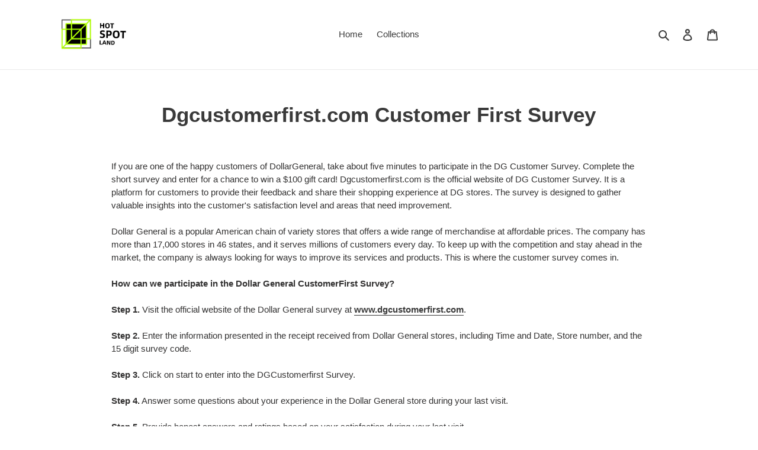

--- FILE ---
content_type: text/html; charset=utf-8
request_url: https://www.google.com/recaptcha/api2/aframe
body_size: 267
content:
<!DOCTYPE HTML><html><head><meta http-equiv="content-type" content="text/html; charset=UTF-8"></head><body><script nonce="yFhlHHzzho4XBicYUmlLtQ">/** Anti-fraud and anti-abuse applications only. See google.com/recaptcha */ try{var clients={'sodar':'https://pagead2.googlesyndication.com/pagead/sodar?'};window.addEventListener("message",function(a){try{if(a.source===window.parent){var b=JSON.parse(a.data);var c=clients[b['id']];if(c){var d=document.createElement('img');d.src=c+b['params']+'&rc='+(localStorage.getItem("rc::a")?sessionStorage.getItem("rc::b"):"");window.document.body.appendChild(d);sessionStorage.setItem("rc::e",parseInt(sessionStorage.getItem("rc::e")||0)+1);localStorage.setItem("rc::h",'1769823150730');}}}catch(b){}});window.parent.postMessage("_grecaptcha_ready", "*");}catch(b){}</script></body></html>